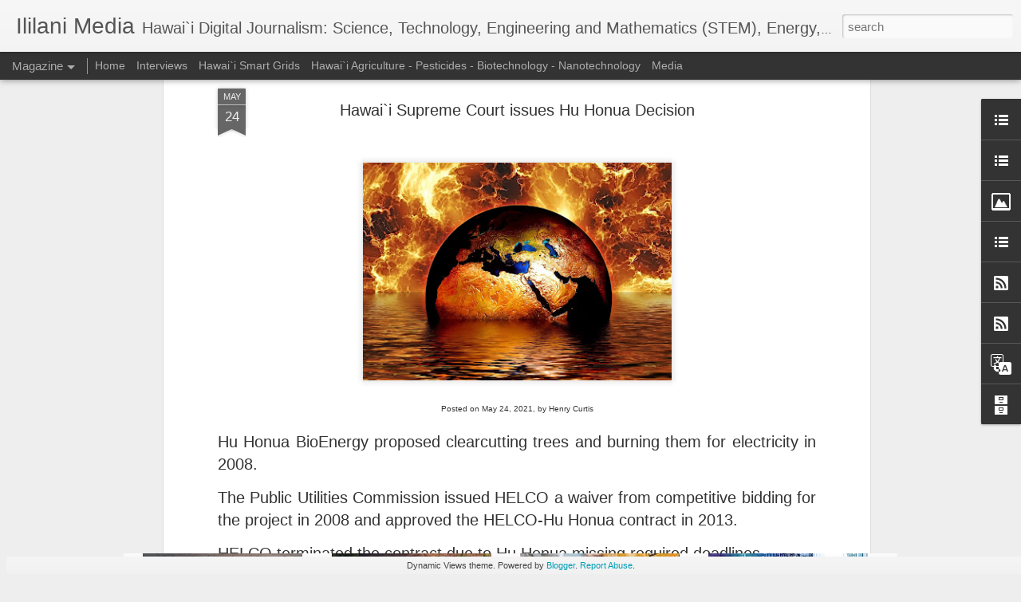

--- FILE ---
content_type: text/javascript; charset=UTF-8
request_url: http://www.ililani.media/?v=0&action=initial&widgetId=LinkList2&responseType=js&xssi_token=AOuZoY6yIi1CRe301OHOebwVnQwvjI5lpw%3A1768158724913
body_size: 606
content:
try {
_WidgetManager._HandleControllerResult('LinkList2', 'initial',{'title': 'Blogosphere', 'sorting': 'alpha', 'shownum': -1, 'links': [{'name': 'All Hawaii News', 'target': 'http://www.allhawaiinews.com/'}, {'name': 'Big Island Chronicle', 'target': 'http://www.bigislandchronicle.com/'}, {'name': 'Courthouse News Service', 'target': 'http://www.courthousenews.com/'}, {'name': 'Daily Kos ', 'target': 'http://www.dailykos.com/'}, {'name': 'Damon Tucker', 'target': 'http://damontucker.com/'}, {'name': 'Disappeared News', 'target': 'http://www.disappearednews.com/'}, {'name': 'Environment Hawaii', 'target': ' http://www.environment-hawaii.org/'}, {'name': 'Hahaha', 'target': 'http://hahaha.hamakuasprings.com/'}, {'name': 'Hawaii Independent ', 'target': 'http://hawaiiindependent.net/'}, {'name': 'Honolulu Civil Beat', 'target': 'http://www.civilbeat.com/'}, {'name': 'Meetings and Events: HPU', 'target': 'http://www.hpu.edu/calendar/'}, {'name': 'Meetings and Events: State Agencies', 'target': 'http://calendar.ehawaii.gov/calendar/html/event'}, {'name': 'Meetings and Events: State Legislature', 'target': 'http://www.capitol.hawaii.gov/upcominghearings.aspx'}, {'name': 'Meetings and Events: UH (System-wide)', 'target': 'http://www.hawaii.edu/calendar/'}, {'name': 'Meetings and Events: WSR Law School', 'target': 'https://www.law.hawaii.edu/calendar'}, {'name': 'Raising Islands ', 'target': 'http://raisingislands.blogspot.com/'}, {'name': 'ilind', 'target': 'http://www.ilind.net/'}]});
} catch (e) {
  if (typeof log != 'undefined') {
    log('HandleControllerResult failed: ' + e);
  }
}


--- FILE ---
content_type: text/javascript; charset=UTF-8
request_url: http://www.ililani.media/?v=0&action=initial&widgetId=Image1&responseType=js&xssi_token=AOuZoY6yIi1CRe301OHOebwVnQwvjI5lpw%3A1768158724913
body_size: 425
content:
try {
_WidgetManager._HandleControllerResult('Image1', 'initial',{'title': 'Henry Curtis', 'width': 276, 'height': 300, 'sourceUrl': 'https://blogger.googleusercontent.com/img/b/R29vZ2xl/AVvXsEgdG5ZvqNUgWYU-ZURs2QNuOj4U-Imlh2mH3jLloZMwYHvcWuLDy8pf3beRkfRvquMPRW-7tJD79Gl53wAy4Bcj5q0WQSwT6Z2AZvHgkBRrh6adSfYCy6edOEIIAxMYka5LzGJt25SPEic9/s300/Henry+Curtis.jpg', 'caption': '', 'link': '', 'shrinkToFit': true, 'sectionWidth': 300});
} catch (e) {
  if (typeof log != 'undefined') {
    log('HandleControllerResult failed: ' + e);
  }
}


--- FILE ---
content_type: text/javascript; charset=UTF-8
request_url: http://www.ililani.media/?v=0&action=initial&widgetId=LinkList3&responseType=js&xssi_token=AOuZoY6yIi1CRe301OHOebwVnQwvjI5lpw%3A1768158724913
body_size: 302
content:
try {
_WidgetManager._HandleControllerResult('LinkList3', 'initial',{'title': 'Donations', 'sorting': 'none', 'shownum': 1, 'links': [{'name': 'Pay Pal', 'target': 'https://www.paypal.com/cgi-bin/webscr?cmd\x3d_s-xclick\x26hosted_button_id\x3dW9DSG27VSJRZQ\x26source\x3durl'}]});
} catch (e) {
  if (typeof log != 'undefined') {
    log('HandleControllerResult failed: ' + e);
  }
}


--- FILE ---
content_type: text/javascript; charset=UTF-8
request_url: http://www.ililani.media/?v=0&action=initial&widgetId=Image1&responseType=js&xssi_token=AOuZoY6yIi1CRe301OHOebwVnQwvjI5lpw%3A1768158724913
body_size: 425
content:
try {
_WidgetManager._HandleControllerResult('Image1', 'initial',{'title': 'Henry Curtis', 'width': 276, 'height': 300, 'sourceUrl': 'https://blogger.googleusercontent.com/img/b/R29vZ2xl/AVvXsEgdG5ZvqNUgWYU-ZURs2QNuOj4U-Imlh2mH3jLloZMwYHvcWuLDy8pf3beRkfRvquMPRW-7tJD79Gl53wAy4Bcj5q0WQSwT6Z2AZvHgkBRrh6adSfYCy6edOEIIAxMYka5LzGJt25SPEic9/s300/Henry+Curtis.jpg', 'caption': '', 'link': '', 'shrinkToFit': true, 'sectionWidth': 300});
} catch (e) {
  if (typeof log != 'undefined') {
    log('HandleControllerResult failed: ' + e);
  }
}


--- FILE ---
content_type: text/javascript; charset=UTF-8
request_url: http://www.ililani.media/?v=0&action=initial&widgetId=LinkList2&responseType=js&xssi_token=AOuZoY6yIi1CRe301OHOebwVnQwvjI5lpw%3A1768158724913
body_size: 606
content:
try {
_WidgetManager._HandleControllerResult('LinkList2', 'initial',{'title': 'Blogosphere', 'sorting': 'alpha', 'shownum': -1, 'links': [{'name': 'All Hawaii News', 'target': 'http://www.allhawaiinews.com/'}, {'name': 'Big Island Chronicle', 'target': 'http://www.bigislandchronicle.com/'}, {'name': 'Courthouse News Service', 'target': 'http://www.courthousenews.com/'}, {'name': 'Daily Kos ', 'target': 'http://www.dailykos.com/'}, {'name': 'Damon Tucker', 'target': 'http://damontucker.com/'}, {'name': 'Disappeared News', 'target': 'http://www.disappearednews.com/'}, {'name': 'Environment Hawaii', 'target': ' http://www.environment-hawaii.org/'}, {'name': 'Hahaha', 'target': 'http://hahaha.hamakuasprings.com/'}, {'name': 'Hawaii Independent ', 'target': 'http://hawaiiindependent.net/'}, {'name': 'Honolulu Civil Beat', 'target': 'http://www.civilbeat.com/'}, {'name': 'Meetings and Events: HPU', 'target': 'http://www.hpu.edu/calendar/'}, {'name': 'Meetings and Events: State Agencies', 'target': 'http://calendar.ehawaii.gov/calendar/html/event'}, {'name': 'Meetings and Events: State Legislature', 'target': 'http://www.capitol.hawaii.gov/upcominghearings.aspx'}, {'name': 'Meetings and Events: UH (System-wide)', 'target': 'http://www.hawaii.edu/calendar/'}, {'name': 'Meetings and Events: WSR Law School', 'target': 'https://www.law.hawaii.edu/calendar'}, {'name': 'Raising Islands ', 'target': 'http://raisingislands.blogspot.com/'}, {'name': 'ilind', 'target': 'http://www.ilind.net/'}]});
} catch (e) {
  if (typeof log != 'undefined') {
    log('HandleControllerResult failed: ' + e);
  }
}


--- FILE ---
content_type: text/javascript; charset=UTF-8
request_url: http://www.ililani.media/?v=0&action=initial&widgetId=BlogArchive1&responseType=js&xssi_token=AOuZoY6yIi1CRe301OHOebwVnQwvjI5lpw%3A1768158724913
body_size: 2619
content:
try {
_WidgetManager._HandleControllerResult('BlogArchive1', 'initial',{'url': 'http://www.ililani.media/search?updated-min\x3d1969-12-31T14:00:00-10:00\x26updated-max\x3d292278994-08-17T07:12:55Z\x26max-results\x3d50', 'name': 'All Posts', 'expclass': 'expanded', 'toggleId': 'ALL-0', 'post-count': 3748, 'data': [{'url': 'http://www.ililani.media/2026/', 'name': '2026', 'expclass': 'expanded', 'toggleId': 'YEARLY-1767261600000', 'post-count': 2, 'data': [{'url': 'http://www.ililani.media/2026/01/', 'name': 'January', 'expclass': 'expanded', 'toggleId': 'MONTHLY-1767261600000', 'post-count': 2, 'posts': [{'title': 'PUC Opens Proceeding to Review HECO IGP-2 Plan', 'url': 'http://www.ililani.media/2026/01/puc-opens-proceeding-to-review-heco-igp.html'}, {'title': 'Could Hawaii Beome a Major Exporter of Energy Prod...', 'url': 'http://www.ililani.media/2026/01/could-hawaii-beome-major-exporter-of.html'}]}]}, {'url': 'http://www.ililani.media/2025/', 'name': '2025', 'expclass': 'collapsed', 'toggleId': 'YEARLY-1735725600000', 'post-count': 176, 'data': [{'url': 'http://www.ililani.media/2025/12/', 'name': 'December', 'expclass': 'collapsed', 'toggleId': 'MONTHLY-1764583200000', 'post-count': 12}, {'url': 'http://www.ililani.media/2025/11/', 'name': 'November', 'expclass': 'collapsed', 'toggleId': 'MONTHLY-1761991200000', 'post-count': 15}, {'url': 'http://www.ililani.media/2025/10/', 'name': 'October', 'expclass': 'collapsed', 'toggleId': 'MONTHLY-1759312800000', 'post-count': 10}, {'url': 'http://www.ililani.media/2025/09/', 'name': 'September', 'expclass': 'collapsed', 'toggleId': 'MONTHLY-1756720800000', 'post-count': 8}, {'url': 'http://www.ililani.media/2025/08/', 'name': 'August', 'expclass': 'collapsed', 'toggleId': 'MONTHLY-1754042400000', 'post-count': 16}, {'url': 'http://www.ililani.media/2025/07/', 'name': 'July', 'expclass': 'collapsed', 'toggleId': 'MONTHLY-1751364000000', 'post-count': 15}, {'url': 'http://www.ililani.media/2025/06/', 'name': 'June', 'expclass': 'collapsed', 'toggleId': 'MONTHLY-1748772000000', 'post-count': 16}, {'url': 'http://www.ililani.media/2025/05/', 'name': 'May', 'expclass': 'collapsed', 'toggleId': 'MONTHLY-1746093600000', 'post-count': 11}, {'url': 'http://www.ililani.media/2025/04/', 'name': 'April', 'expclass': 'collapsed', 'toggleId': 'MONTHLY-1743501600000', 'post-count': 16}, {'url': 'http://www.ililani.media/2025/03/', 'name': 'March', 'expclass': 'collapsed', 'toggleId': 'MONTHLY-1740823200000', 'post-count': 19}, {'url': 'http://www.ililani.media/2025/02/', 'name': 'February', 'expclass': 'collapsed', 'toggleId': 'MONTHLY-1738404000000', 'post-count': 19}, {'url': 'http://www.ililani.media/2025/01/', 'name': 'January', 'expclass': 'collapsed', 'toggleId': 'MONTHLY-1735725600000', 'post-count': 19}]}, {'url': 'http://www.ililani.media/2024/', 'name': '2024', 'expclass': 'collapsed', 'toggleId': 'YEARLY-1704103200000', 'post-count': 209, 'data': [{'url': 'http://www.ililani.media/2024/12/', 'name': 'December', 'expclass': 'collapsed', 'toggleId': 'MONTHLY-1733047200000', 'post-count': 13}, {'url': 'http://www.ililani.media/2024/11/', 'name': 'November', 'expclass': 'collapsed', 'toggleId': 'MONTHLY-1730455200000', 'post-count': 14}, {'url': 'http://www.ililani.media/2024/10/', 'name': 'October', 'expclass': 'collapsed', 'toggleId': 'MONTHLY-1727776800000', 'post-count': 19}, {'url': 'http://www.ililani.media/2024/09/', 'name': 'September', 'expclass': 'collapsed', 'toggleId': 'MONTHLY-1725184800000', 'post-count': 19}, {'url': 'http://www.ililani.media/2024/08/', 'name': 'August', 'expclass': 'collapsed', 'toggleId': 'MONTHLY-1722506400000', 'post-count': 21}, {'url': 'http://www.ililani.media/2024/07/', 'name': 'July', 'expclass': 'collapsed', 'toggleId': 'MONTHLY-1719828000000', 'post-count': 21}, {'url': 'http://www.ililani.media/2024/06/', 'name': 'June', 'expclass': 'collapsed', 'toggleId': 'MONTHLY-1717236000000', 'post-count': 10}, {'url': 'http://www.ililani.media/2024/05/', 'name': 'May', 'expclass': 'collapsed', 'toggleId': 'MONTHLY-1714557600000', 'post-count': 19}, {'url': 'http://www.ililani.media/2024/04/', 'name': 'April', 'expclass': 'collapsed', 'toggleId': 'MONTHLY-1711965600000', 'post-count': 18}, {'url': 'http://www.ililani.media/2024/03/', 'name': 'March', 'expclass': 'collapsed', 'toggleId': 'MONTHLY-1709287200000', 'post-count': 20}, {'url': 'http://www.ililani.media/2024/02/', 'name': 'February', 'expclass': 'collapsed', 'toggleId': 'MONTHLY-1706781600000', 'post-count': 15}, {'url': 'http://www.ililani.media/2024/01/', 'name': 'January', 'expclass': 'collapsed', 'toggleId': 'MONTHLY-1704103200000', 'post-count': 20}]}, {'url': 'http://www.ililani.media/2023/', 'name': '2023', 'expclass': 'collapsed', 'toggleId': 'YEARLY-1672567200000', 'post-count': 236, 'data': [{'url': 'http://www.ililani.media/2023/12/', 'name': 'December', 'expclass': 'collapsed', 'toggleId': 'MONTHLY-1701424800000', 'post-count': 20}, {'url': 'http://www.ililani.media/2023/11/', 'name': 'November', 'expclass': 'collapsed', 'toggleId': 'MONTHLY-1698832800000', 'post-count': 24}, {'url': 'http://www.ililani.media/2023/10/', 'name': 'October', 'expclass': 'collapsed', 'toggleId': 'MONTHLY-1696154400000', 'post-count': 22}, {'url': 'http://www.ililani.media/2023/09/', 'name': 'September', 'expclass': 'collapsed', 'toggleId': 'MONTHLY-1693562400000', 'post-count': 23}, {'url': 'http://www.ililani.media/2023/08/', 'name': 'August', 'expclass': 'collapsed', 'toggleId': 'MONTHLY-1690884000000', 'post-count': 17}, {'url': 'http://www.ililani.media/2023/07/', 'name': 'July', 'expclass': 'collapsed', 'toggleId': 'MONTHLY-1688205600000', 'post-count': 21}, {'url': 'http://www.ililani.media/2023/06/', 'name': 'June', 'expclass': 'collapsed', 'toggleId': 'MONTHLY-1685613600000', 'post-count': 19}, {'url': 'http://www.ililani.media/2023/05/', 'name': 'May', 'expclass': 'collapsed', 'toggleId': 'MONTHLY-1682935200000', 'post-count': 21}, {'url': 'http://www.ililani.media/2023/04/', 'name': 'April', 'expclass': 'collapsed', 'toggleId': 'MONTHLY-1680343200000', 'post-count': 21}, {'url': 'http://www.ililani.media/2023/03/', 'name': 'March', 'expclass': 'collapsed', 'toggleId': 'MONTHLY-1677664800000', 'post-count': 22}, {'url': 'http://www.ililani.media/2023/02/', 'name': 'February', 'expclass': 'collapsed', 'toggleId': 'MONTHLY-1675245600000', 'post-count': 17}, {'url': 'http://www.ililani.media/2023/01/', 'name': 'January', 'expclass': 'collapsed', 'toggleId': 'MONTHLY-1672567200000', 'post-count': 9}]}, {'url': 'http://www.ililani.media/2022/', 'name': '2022', 'expclass': 'collapsed', 'toggleId': 'YEARLY-1641031200000', 'post-count': 243, 'data': [{'url': 'http://www.ililani.media/2022/12/', 'name': 'December', 'expclass': 'collapsed', 'toggleId': 'MONTHLY-1669888800000', 'post-count': 15}, {'url': 'http://www.ililani.media/2022/11/', 'name': 'November', 'expclass': 'collapsed', 'toggleId': 'MONTHLY-1667296800000', 'post-count': 18}, {'url': 'http://www.ililani.media/2022/10/', 'name': 'October', 'expclass': 'collapsed', 'toggleId': 'MONTHLY-1664618400000', 'post-count': 14}, {'url': 'http://www.ililani.media/2022/09/', 'name': 'September', 'expclass': 'collapsed', 'toggleId': 'MONTHLY-1662026400000', 'post-count': 18}, {'url': 'http://www.ililani.media/2022/08/', 'name': 'August', 'expclass': 'collapsed', 'toggleId': 'MONTHLY-1659348000000', 'post-count': 21}, {'url': 'http://www.ililani.media/2022/07/', 'name': 'July', 'expclass': 'collapsed', 'toggleId': 'MONTHLY-1656669600000', 'post-count': 23}, {'url': 'http://www.ililani.media/2022/06/', 'name': 'June', 'expclass': 'collapsed', 'toggleId': 'MONTHLY-1654077600000', 'post-count': 27}, {'url': 'http://www.ililani.media/2022/05/', 'name': 'May', 'expclass': 'collapsed', 'toggleId': 'MONTHLY-1651399200000', 'post-count': 20}, {'url': 'http://www.ililani.media/2022/04/', 'name': 'April', 'expclass': 'collapsed', 'toggleId': 'MONTHLY-1648807200000', 'post-count': 20}, {'url': 'http://www.ililani.media/2022/03/', 'name': 'March', 'expclass': 'collapsed', 'toggleId': 'MONTHLY-1646128800000', 'post-count': 22}, {'url': 'http://www.ililani.media/2022/02/', 'name': 'February', 'expclass': 'collapsed', 'toggleId': 'MONTHLY-1643709600000', 'post-count': 20}, {'url': 'http://www.ililani.media/2022/01/', 'name': 'January', 'expclass': 'collapsed', 'toggleId': 'MONTHLY-1641031200000', 'post-count': 25}]}, {'url': 'http://www.ililani.media/2021/', 'name': '2021', 'expclass': 'collapsed', 'toggleId': 'YEARLY-1609495200000', 'post-count': 300, 'data': [{'url': 'http://www.ililani.media/2021/12/', 'name': 'December', 'expclass': 'collapsed', 'toggleId': 'MONTHLY-1638352800000', 'post-count': 21}, {'url': 'http://www.ililani.media/2021/11/', 'name': 'November', 'expclass': 'collapsed', 'toggleId': 'MONTHLY-1635760800000', 'post-count': 25}, {'url': 'http://www.ililani.media/2021/10/', 'name': 'October', 'expclass': 'collapsed', 'toggleId': 'MONTHLY-1633082400000', 'post-count': 22}, {'url': 'http://www.ililani.media/2021/09/', 'name': 'September', 'expclass': 'collapsed', 'toggleId': 'MONTHLY-1630490400000', 'post-count': 22}, {'url': 'http://www.ililani.media/2021/08/', 'name': 'August', 'expclass': 'collapsed', 'toggleId': 'MONTHLY-1627812000000', 'post-count': 26}, {'url': 'http://www.ililani.media/2021/07/', 'name': 'July', 'expclass': 'collapsed', 'toggleId': 'MONTHLY-1625133600000', 'post-count': 26}, {'url': 'http://www.ililani.media/2021/06/', 'name': 'June', 'expclass': 'collapsed', 'toggleId': 'MONTHLY-1622541600000', 'post-count': 22}, {'url': 'http://www.ililani.media/2021/05/', 'name': 'May', 'expclass': 'collapsed', 'toggleId': 'MONTHLY-1619863200000', 'post-count': 28}, {'url': 'http://www.ililani.media/2021/04/', 'name': 'April', 'expclass': 'collapsed', 'toggleId': 'MONTHLY-1617271200000', 'post-count': 28}, {'url': 'http://www.ililani.media/2021/03/', 'name': 'March', 'expclass': 'collapsed', 'toggleId': 'MONTHLY-1614592800000', 'post-count': 30}, {'url': 'http://www.ililani.media/2021/02/', 'name': 'February', 'expclass': 'collapsed', 'toggleId': 'MONTHLY-1612173600000', 'post-count': 25}, {'url': 'http://www.ililani.media/2021/01/', 'name': 'January', 'expclass': 'collapsed', 'toggleId': 'MONTHLY-1609495200000', 'post-count': 25}]}, {'url': 'http://www.ililani.media/2020/', 'name': '2020', 'expclass': 'collapsed', 'toggleId': 'YEARLY-1577872800000', 'post-count': 298, 'data': [{'url': 'http://www.ililani.media/2020/12/', 'name': 'December', 'expclass': 'collapsed', 'toggleId': 'MONTHLY-1606816800000', 'post-count': 26}, {'url': 'http://www.ililani.media/2020/11/', 'name': 'November', 'expclass': 'collapsed', 'toggleId': 'MONTHLY-1604224800000', 'post-count': 22}, {'url': 'http://www.ililani.media/2020/10/', 'name': 'October', 'expclass': 'collapsed', 'toggleId': 'MONTHLY-1601546400000', 'post-count': 24}, {'url': 'http://www.ililani.media/2020/09/', 'name': 'September', 'expclass': 'collapsed', 'toggleId': 'MONTHLY-1598954400000', 'post-count': 25}, {'url': 'http://www.ililani.media/2020/08/', 'name': 'August', 'expclass': 'collapsed', 'toggleId': 'MONTHLY-1596276000000', 'post-count': 21}, {'url': 'http://www.ililani.media/2020/07/', 'name': 'July', 'expclass': 'collapsed', 'toggleId': 'MONTHLY-1593597600000', 'post-count': 25}, {'url': 'http://www.ililani.media/2020/06/', 'name': 'June', 'expclass': 'collapsed', 'toggleId': 'MONTHLY-1591005600000', 'post-count': 24}, {'url': 'http://www.ililani.media/2020/05/', 'name': 'May', 'expclass': 'collapsed', 'toggleId': 'MONTHLY-1588327200000', 'post-count': 24}, {'url': 'http://www.ililani.media/2020/04/', 'name': 'April', 'expclass': 'collapsed', 'toggleId': 'MONTHLY-1585735200000', 'post-count': 30}, {'url': 'http://www.ililani.media/2020/03/', 'name': 'March', 'expclass': 'collapsed', 'toggleId': 'MONTHLY-1583056800000', 'post-count': 24}, {'url': 'http://www.ililani.media/2020/02/', 'name': 'February', 'expclass': 'collapsed', 'toggleId': 'MONTHLY-1580551200000', 'post-count': 24}, {'url': 'http://www.ililani.media/2020/01/', 'name': 'January', 'expclass': 'collapsed', 'toggleId': 'MONTHLY-1577872800000', 'post-count': 29}]}, {'url': 'http://www.ililani.media/2019/', 'name': '2019', 'expclass': 'collapsed', 'toggleId': 'YEARLY-1546336800000', 'post-count': 279, 'data': [{'url': 'http://www.ililani.media/2019/12/', 'name': 'December', 'expclass': 'collapsed', 'toggleId': 'MONTHLY-1575194400000', 'post-count': 24}, {'url': 'http://www.ililani.media/2019/11/', 'name': 'November', 'expclass': 'collapsed', 'toggleId': 'MONTHLY-1572602400000', 'post-count': 19}, {'url': 'http://www.ililani.media/2019/10/', 'name': 'October', 'expclass': 'collapsed', 'toggleId': 'MONTHLY-1569924000000', 'post-count': 22}, {'url': 'http://www.ililani.media/2019/09/', 'name': 'September', 'expclass': 'collapsed', 'toggleId': 'MONTHLY-1567332000000', 'post-count': 21}, {'url': 'http://www.ililani.media/2019/08/', 'name': 'August', 'expclass': 'collapsed', 'toggleId': 'MONTHLY-1564653600000', 'post-count': 19}, {'url': 'http://www.ililani.media/2019/07/', 'name': 'July', 'expclass': 'collapsed', 'toggleId': 'MONTHLY-1561975200000', 'post-count': 18}, {'url': 'http://www.ililani.media/2019/06/', 'name': 'June', 'expclass': 'collapsed', 'toggleId': 'MONTHLY-1559383200000', 'post-count': 20}, {'url': 'http://www.ililani.media/2019/05/', 'name': 'May', 'expclass': 'collapsed', 'toggleId': 'MONTHLY-1556704800000', 'post-count': 22}, {'url': 'http://www.ililani.media/2019/04/', 'name': 'April', 'expclass': 'collapsed', 'toggleId': 'MONTHLY-1554112800000', 'post-count': 29}, {'url': 'http://www.ililani.media/2019/03/', 'name': 'March', 'expclass': 'collapsed', 'toggleId': 'MONTHLY-1551434400000', 'post-count': 27}, {'url': 'http://www.ililani.media/2019/02/', 'name': 'February', 'expclass': 'collapsed', 'toggleId': 'MONTHLY-1549015200000', 'post-count': 31}, {'url': 'http://www.ililani.media/2019/01/', 'name': 'January', 'expclass': 'collapsed', 'toggleId': 'MONTHLY-1546336800000', 'post-count': 27}]}, {'url': 'http://www.ililani.media/2018/', 'name': '2018', 'expclass': 'collapsed', 'toggleId': 'YEARLY-1514800800000', 'post-count': 285, 'data': [{'url': 'http://www.ililani.media/2018/12/', 'name': 'December', 'expclass': 'collapsed', 'toggleId': 'MONTHLY-1543658400000', 'post-count': 21}, {'url': 'http://www.ililani.media/2018/11/', 'name': 'November', 'expclass': 'collapsed', 'toggleId': 'MONTHLY-1541066400000', 'post-count': 24}, {'url': 'http://www.ililani.media/2018/10/', 'name': 'October', 'expclass': 'collapsed', 'toggleId': 'MONTHLY-1538388000000', 'post-count': 28}, {'url': 'http://www.ililani.media/2018/09/', 'name': 'September', 'expclass': 'collapsed', 'toggleId': 'MONTHLY-1535796000000', 'post-count': 22}, {'url': 'http://www.ililani.media/2018/08/', 'name': 'August', 'expclass': 'collapsed', 'toggleId': 'MONTHLY-1533117600000', 'post-count': 18}, {'url': 'http://www.ililani.media/2018/07/', 'name': 'July', 'expclass': 'collapsed', 'toggleId': 'MONTHLY-1530439200000', 'post-count': 22}, {'url': 'http://www.ililani.media/2018/06/', 'name': 'June', 'expclass': 'collapsed', 'toggleId': 'MONTHLY-1527847200000', 'post-count': 24}, {'url': 'http://www.ililani.media/2018/05/', 'name': 'May', 'expclass': 'collapsed', 'toggleId': 'MONTHLY-1525168800000', 'post-count': 22}, {'url': 'http://www.ililani.media/2018/04/', 'name': 'April', 'expclass': 'collapsed', 'toggleId': 'MONTHLY-1522576800000', 'post-count': 28}, {'url': 'http://www.ililani.media/2018/03/', 'name': 'March', 'expclass': 'collapsed', 'toggleId': 'MONTHLY-1519898400000', 'post-count': 24}, {'url': 'http://www.ililani.media/2018/02/', 'name': 'February', 'expclass': 'collapsed', 'toggleId': 'MONTHLY-1517479200000', 'post-count': 29}, {'url': 'http://www.ililani.media/2018/01/', 'name': 'January', 'expclass': 'collapsed', 'toggleId': 'MONTHLY-1514800800000', 'post-count': 23}]}, {'url': 'http://www.ililani.media/2017/', 'name': '2017', 'expclass': 'collapsed', 'toggleId': 'YEARLY-1483264800000', 'post-count': 310, 'data': [{'url': 'http://www.ililani.media/2017/12/', 'name': 'December', 'expclass': 'collapsed', 'toggleId': 'MONTHLY-1512122400000', 'post-count': 23}, {'url': 'http://www.ililani.media/2017/11/', 'name': 'November', 'expclass': 'collapsed', 'toggleId': 'MONTHLY-1509530400000', 'post-count': 23}, {'url': 'http://www.ililani.media/2017/10/', 'name': 'October', 'expclass': 'collapsed', 'toggleId': 'MONTHLY-1506852000000', 'post-count': 17}, {'url': 'http://www.ililani.media/2017/09/', 'name': 'September', 'expclass': 'collapsed', 'toggleId': 'MONTHLY-1504260000000', 'post-count': 26}, {'url': 'http://www.ililani.media/2017/08/', 'name': 'August', 'expclass': 'collapsed', 'toggleId': 'MONTHLY-1501581600000', 'post-count': 30}, {'url': 'http://www.ililani.media/2017/07/', 'name': 'July', 'expclass': 'collapsed', 'toggleId': 'MONTHLY-1498903200000', 'post-count': 27}, {'url': 'http://www.ililani.media/2017/06/', 'name': 'June', 'expclass': 'collapsed', 'toggleId': 'MONTHLY-1496311200000', 'post-count': 28}, {'url': 'http://www.ililani.media/2017/05/', 'name': 'May', 'expclass': 'collapsed', 'toggleId': 'MONTHLY-1493632800000', 'post-count': 30}, {'url': 'http://www.ililani.media/2017/04/', 'name': 'April', 'expclass': 'collapsed', 'toggleId': 'MONTHLY-1491040800000', 'post-count': 25}, {'url': 'http://www.ililani.media/2017/03/', 'name': 'March', 'expclass': 'collapsed', 'toggleId': 'MONTHLY-1488362400000', 'post-count': 31}, {'url': 'http://www.ililani.media/2017/02/', 'name': 'February', 'expclass': 'collapsed', 'toggleId': 'MONTHLY-1485943200000', 'post-count': 24}, {'url': 'http://www.ililani.media/2017/01/', 'name': 'January', 'expclass': 'collapsed', 'toggleId': 'MONTHLY-1483264800000', 'post-count': 26}]}, {'url': 'http://www.ililani.media/2016/', 'name': '2016', 'expclass': 'collapsed', 'toggleId': 'YEARLY-1451642400000', 'post-count': 390, 'data': [{'url': 'http://www.ililani.media/2016/12/', 'name': 'December', 'expclass': 'collapsed', 'toggleId': 'MONTHLY-1480586400000', 'post-count': 29}, {'url': 'http://www.ililani.media/2016/11/', 'name': 'November', 'expclass': 'collapsed', 'toggleId': 'MONTHLY-1477994400000', 'post-count': 31}, {'url': 'http://www.ililani.media/2016/10/', 'name': 'October', 'expclass': 'collapsed', 'toggleId': 'MONTHLY-1475316000000', 'post-count': 37}, {'url': 'http://www.ililani.media/2016/09/', 'name': 'September', 'expclass': 'collapsed', 'toggleId': 'MONTHLY-1472724000000', 'post-count': 35}, {'url': 'http://www.ililani.media/2016/08/', 'name': 'August', 'expclass': 'collapsed', 'toggleId': 'MONTHLY-1470045600000', 'post-count': 33}, {'url': 'http://www.ililani.media/2016/07/', 'name': 'July', 'expclass': 'collapsed', 'toggleId': 'MONTHLY-1467367200000', 'post-count': 33}, {'url': 'http://www.ililani.media/2016/06/', 'name': 'June', 'expclass': 'collapsed', 'toggleId': 'MONTHLY-1464775200000', 'post-count': 30}, {'url': 'http://www.ililani.media/2016/05/', 'name': 'May', 'expclass': 'collapsed', 'toggleId': 'MONTHLY-1462096800000', 'post-count': 35}, {'url': 'http://www.ililani.media/2016/04/', 'name': 'April', 'expclass': 'collapsed', 'toggleId': 'MONTHLY-1459504800000', 'post-count': 34}, {'url': 'http://www.ililani.media/2016/03/', 'name': 'March', 'expclass': 'collapsed', 'toggleId': 'MONTHLY-1456826400000', 'post-count': 26}, {'url': 'http://www.ililani.media/2016/02/', 'name': 'February', 'expclass': 'collapsed', 'toggleId': 'MONTHLY-1454320800000', 'post-count': 30}, {'url': 'http://www.ililani.media/2016/01/', 'name': 'January', 'expclass': 'collapsed', 'toggleId': 'MONTHLY-1451642400000', 'post-count': 37}]}, {'url': 'http://www.ililani.media/2015/', 'name': '2015', 'expclass': 'collapsed', 'toggleId': 'YEARLY-1420106400000', 'post-count': 413, 'data': [{'url': 'http://www.ililani.media/2015/12/', 'name': 'December', 'expclass': 'collapsed', 'toggleId': 'MONTHLY-1448964000000', 'post-count': 27}, {'url': 'http://www.ililani.media/2015/11/', 'name': 'November', 'expclass': 'collapsed', 'toggleId': 'MONTHLY-1446372000000', 'post-count': 34}, {'url': 'http://www.ililani.media/2015/10/', 'name': 'October', 'expclass': 'collapsed', 'toggleId': 'MONTHLY-1443693600000', 'post-count': 42}, {'url': 'http://www.ililani.media/2015/09/', 'name': 'September', 'expclass': 'collapsed', 'toggleId': 'MONTHLY-1441101600000', 'post-count': 35}, {'url': 'http://www.ililani.media/2015/08/', 'name': 'August', 'expclass': 'collapsed', 'toggleId': 'MONTHLY-1438423200000', 'post-count': 38}, {'url': 'http://www.ililani.media/2015/07/', 'name': 'July', 'expclass': 'collapsed', 'toggleId': 'MONTHLY-1435744800000', 'post-count': 32}, {'url': 'http://www.ililani.media/2015/06/', 'name': 'June', 'expclass': 'collapsed', 'toggleId': 'MONTHLY-1433152800000', 'post-count': 30}, {'url': 'http://www.ililani.media/2015/05/', 'name': 'May', 'expclass': 'collapsed', 'toggleId': 'MONTHLY-1430474400000', 'post-count': 34}, {'url': 'http://www.ililani.media/2015/04/', 'name': 'April', 'expclass': 'collapsed', 'toggleId': 'MONTHLY-1427882400000', 'post-count': 31}, {'url': 'http://www.ililani.media/2015/03/', 'name': 'March', 'expclass': 'collapsed', 'toggleId': 'MONTHLY-1425204000000', 'post-count': 38}, {'url': 'http://www.ililani.media/2015/02/', 'name': 'February', 'expclass': 'collapsed', 'toggleId': 'MONTHLY-1422784800000', 'post-count': 33}, {'url': 'http://www.ililani.media/2015/01/', 'name': 'January', 'expclass': 'collapsed', 'toggleId': 'MONTHLY-1420106400000', 'post-count': 39}]}, {'url': 'http://www.ililani.media/2014/', 'name': '2014', 'expclass': 'collapsed', 'toggleId': 'YEARLY-1388570400000', 'post-count': 409, 'data': [{'url': 'http://www.ililani.media/2014/12/', 'name': 'December', 'expclass': 'collapsed', 'toggleId': 'MONTHLY-1417428000000', 'post-count': 32}, {'url': 'http://www.ililani.media/2014/11/', 'name': 'November', 'expclass': 'collapsed', 'toggleId': 'MONTHLY-1414836000000', 'post-count': 32}, {'url': 'http://www.ililani.media/2014/10/', 'name': 'October', 'expclass': 'collapsed', 'toggleId': 'MONTHLY-1412157600000', 'post-count': 39}, {'url': 'http://www.ililani.media/2014/09/', 'name': 'September', 'expclass': 'collapsed', 'toggleId': 'MONTHLY-1409565600000', 'post-count': 32}, {'url': 'http://www.ililani.media/2014/08/', 'name': 'August', 'expclass': 'collapsed', 'toggleId': 'MONTHLY-1406887200000', 'post-count': 31}, {'url': 'http://www.ililani.media/2014/07/', 'name': 'July', 'expclass': 'collapsed', 'toggleId': 'MONTHLY-1404208800000', 'post-count': 30}, {'url': 'http://www.ililani.media/2014/06/', 'name': 'June', 'expclass': 'collapsed', 'toggleId': 'MONTHLY-1401616800000', 'post-count': 31}, {'url': 'http://www.ililani.media/2014/05/', 'name': 'May', 'expclass': 'collapsed', 'toggleId': 'MONTHLY-1398938400000', 'post-count': 37}, {'url': 'http://www.ililani.media/2014/04/', 'name': 'April', 'expclass': 'collapsed', 'toggleId': 'MONTHLY-1396346400000', 'post-count': 38}, {'url': 'http://www.ililani.media/2014/03/', 'name': 'March', 'expclass': 'collapsed', 'toggleId': 'MONTHLY-1393668000000', 'post-count': 34}, {'url': 'http://www.ililani.media/2014/02/', 'name': 'February', 'expclass': 'collapsed', 'toggleId': 'MONTHLY-1391248800000', 'post-count': 35}, {'url': 'http://www.ililani.media/2014/01/', 'name': 'January', 'expclass': 'collapsed', 'toggleId': 'MONTHLY-1388570400000', 'post-count': 38}]}, {'url': 'http://www.ililani.media/2013/', 'name': '2013', 'expclass': 'collapsed', 'toggleId': 'YEARLY-1357034400000', 'post-count': 110, 'data': [{'url': 'http://www.ililani.media/2013/12/', 'name': 'December', 'expclass': 'collapsed', 'toggleId': 'MONTHLY-1385892000000', 'post-count': 38}, {'url': 'http://www.ililani.media/2013/11/', 'name': 'November', 'expclass': 'collapsed', 'toggleId': 'MONTHLY-1383300000000', 'post-count': 31}, {'url': 'http://www.ililani.media/2013/10/', 'name': 'October', 'expclass': 'collapsed', 'toggleId': 'MONTHLY-1380621600000', 'post-count': 19}, {'url': 'http://www.ililani.media/2013/09/', 'name': 'September', 'expclass': 'collapsed', 'toggleId': 'MONTHLY-1378029600000', 'post-count': 7}, {'url': 'http://www.ililani.media/2013/07/', 'name': 'July', 'expclass': 'collapsed', 'toggleId': 'MONTHLY-1372672800000', 'post-count': 14}, {'url': 'http://www.ililani.media/2013/03/', 'name': 'March', 'expclass': 'collapsed', 'toggleId': 'MONTHLY-1362132000000', 'post-count': 1}]}, {'url': 'http://www.ililani.media/2011/', 'name': '2011', 'expclass': 'collapsed', 'toggleId': 'YEARLY-1293876000000', 'post-count': 88, 'data': [{'url': 'http://www.ililani.media/2011/12/', 'name': 'December', 'expclass': 'collapsed', 'toggleId': 'MONTHLY-1322733600000', 'post-count': 24}, {'url': 'http://www.ililani.media/2011/09/', 'name': 'September', 'expclass': 'collapsed', 'toggleId': 'MONTHLY-1314871200000', 'post-count': 7}, {'url': 'http://www.ililani.media/2011/08/', 'name': 'August', 'expclass': 'collapsed', 'toggleId': 'MONTHLY-1312192800000', 'post-count': 7}, {'url': 'http://www.ililani.media/2011/07/', 'name': 'July', 'expclass': 'collapsed', 'toggleId': 'MONTHLY-1309514400000', 'post-count': 6}, {'url': 'http://www.ililani.media/2011/06/', 'name': 'June', 'expclass': 'collapsed', 'toggleId': 'MONTHLY-1306922400000', 'post-count': 1}, {'url': 'http://www.ililani.media/2011/05/', 'name': 'May', 'expclass': 'collapsed', 'toggleId': 'MONTHLY-1304244000000', 'post-count': 4}, {'url': 'http://www.ililani.media/2011/03/', 'name': 'March', 'expclass': 'collapsed', 'toggleId': 'MONTHLY-1298973600000', 'post-count': 1}, {'url': 'http://www.ililani.media/2011/02/', 'name': 'February', 'expclass': 'collapsed', 'toggleId': 'MONTHLY-1296554400000', 'post-count': 38}]}], 'toggleopen': 'MONTHLY-1767261600000', 'style': 'HIERARCHY', 'title': 'Blog Archive'});
} catch (e) {
  if (typeof log != 'undefined') {
    log('HandleControllerResult failed: ' + e);
  }
}


--- FILE ---
content_type: text/javascript; charset=UTF-8
request_url: http://www.ililani.media/?v=0&action=initial&widgetId=LinkList4&responseType=js&xssi_token=AOuZoY6yIi1CRe301OHOebwVnQwvjI5lpw%3A1768158724913
body_size: 295
content:
try {
_WidgetManager._HandleControllerResult('LinkList4', 'initial',{'title': '', 'sorting': 'none', 'shownum': -1, 'links': [{'name': 'Pal Pal', 'target': 'https://www.paypal.com/cgi-bin/webscr?cmd\x3d_s-xclick\x26hosted_button_id\x3dW9DSG27VSJRZQ\x26source\x3durl'}]});
} catch (e) {
  if (typeof log != 'undefined') {
    log('HandleControllerResult failed: ' + e);
  }
}


--- FILE ---
content_type: text/javascript; charset=UTF-8
request_url: http://www.ililani.media/?v=0&action=initial&widgetId=LinkList4&responseType=js&xssi_token=AOuZoY6yIi1CRe301OHOebwVnQwvjI5lpw%3A1768158724913
body_size: 295
content:
try {
_WidgetManager._HandleControllerResult('LinkList4', 'initial',{'title': '', 'sorting': 'none', 'shownum': -1, 'links': [{'name': 'Pal Pal', 'target': 'https://www.paypal.com/cgi-bin/webscr?cmd\x3d_s-xclick\x26hosted_button_id\x3dW9DSG27VSJRZQ\x26source\x3durl'}]});
} catch (e) {
  if (typeof log != 'undefined') {
    log('HandleControllerResult failed: ' + e);
  }
}


--- FILE ---
content_type: text/javascript; charset=UTF-8
request_url: http://www.ililani.media/?v=0&action=initial&widgetId=BlogArchive1&responseType=js&xssi_token=AOuZoY6yIi1CRe301OHOebwVnQwvjI5lpw%3A1768158724913
body_size: 2619
content:
try {
_WidgetManager._HandleControllerResult('BlogArchive1', 'initial',{'url': 'http://www.ililani.media/search?updated-min\x3d1969-12-31T14:00:00-10:00\x26updated-max\x3d292278994-08-17T07:12:55Z\x26max-results\x3d50', 'name': 'All Posts', 'expclass': 'expanded', 'toggleId': 'ALL-0', 'post-count': 3748, 'data': [{'url': 'http://www.ililani.media/2026/', 'name': '2026', 'expclass': 'expanded', 'toggleId': 'YEARLY-1767261600000', 'post-count': 2, 'data': [{'url': 'http://www.ililani.media/2026/01/', 'name': 'January', 'expclass': 'expanded', 'toggleId': 'MONTHLY-1767261600000', 'post-count': 2, 'posts': [{'title': 'PUC Opens Proceeding to Review HECO IGP-2 Plan', 'url': 'http://www.ililani.media/2026/01/puc-opens-proceeding-to-review-heco-igp.html'}, {'title': 'Could Hawaii Beome a Major Exporter of Energy Prod...', 'url': 'http://www.ililani.media/2026/01/could-hawaii-beome-major-exporter-of.html'}]}]}, {'url': 'http://www.ililani.media/2025/', 'name': '2025', 'expclass': 'collapsed', 'toggleId': 'YEARLY-1735725600000', 'post-count': 176, 'data': [{'url': 'http://www.ililani.media/2025/12/', 'name': 'December', 'expclass': 'collapsed', 'toggleId': 'MONTHLY-1764583200000', 'post-count': 12}, {'url': 'http://www.ililani.media/2025/11/', 'name': 'November', 'expclass': 'collapsed', 'toggleId': 'MONTHLY-1761991200000', 'post-count': 15}, {'url': 'http://www.ililani.media/2025/10/', 'name': 'October', 'expclass': 'collapsed', 'toggleId': 'MONTHLY-1759312800000', 'post-count': 10}, {'url': 'http://www.ililani.media/2025/09/', 'name': 'September', 'expclass': 'collapsed', 'toggleId': 'MONTHLY-1756720800000', 'post-count': 8}, {'url': 'http://www.ililani.media/2025/08/', 'name': 'August', 'expclass': 'collapsed', 'toggleId': 'MONTHLY-1754042400000', 'post-count': 16}, {'url': 'http://www.ililani.media/2025/07/', 'name': 'July', 'expclass': 'collapsed', 'toggleId': 'MONTHLY-1751364000000', 'post-count': 15}, {'url': 'http://www.ililani.media/2025/06/', 'name': 'June', 'expclass': 'collapsed', 'toggleId': 'MONTHLY-1748772000000', 'post-count': 16}, {'url': 'http://www.ililani.media/2025/05/', 'name': 'May', 'expclass': 'collapsed', 'toggleId': 'MONTHLY-1746093600000', 'post-count': 11}, {'url': 'http://www.ililani.media/2025/04/', 'name': 'April', 'expclass': 'collapsed', 'toggleId': 'MONTHLY-1743501600000', 'post-count': 16}, {'url': 'http://www.ililani.media/2025/03/', 'name': 'March', 'expclass': 'collapsed', 'toggleId': 'MONTHLY-1740823200000', 'post-count': 19}, {'url': 'http://www.ililani.media/2025/02/', 'name': 'February', 'expclass': 'collapsed', 'toggleId': 'MONTHLY-1738404000000', 'post-count': 19}, {'url': 'http://www.ililani.media/2025/01/', 'name': 'January', 'expclass': 'collapsed', 'toggleId': 'MONTHLY-1735725600000', 'post-count': 19}]}, {'url': 'http://www.ililani.media/2024/', 'name': '2024', 'expclass': 'collapsed', 'toggleId': 'YEARLY-1704103200000', 'post-count': 209, 'data': [{'url': 'http://www.ililani.media/2024/12/', 'name': 'December', 'expclass': 'collapsed', 'toggleId': 'MONTHLY-1733047200000', 'post-count': 13}, {'url': 'http://www.ililani.media/2024/11/', 'name': 'November', 'expclass': 'collapsed', 'toggleId': 'MONTHLY-1730455200000', 'post-count': 14}, {'url': 'http://www.ililani.media/2024/10/', 'name': 'October', 'expclass': 'collapsed', 'toggleId': 'MONTHLY-1727776800000', 'post-count': 19}, {'url': 'http://www.ililani.media/2024/09/', 'name': 'September', 'expclass': 'collapsed', 'toggleId': 'MONTHLY-1725184800000', 'post-count': 19}, {'url': 'http://www.ililani.media/2024/08/', 'name': 'August', 'expclass': 'collapsed', 'toggleId': 'MONTHLY-1722506400000', 'post-count': 21}, {'url': 'http://www.ililani.media/2024/07/', 'name': 'July', 'expclass': 'collapsed', 'toggleId': 'MONTHLY-1719828000000', 'post-count': 21}, {'url': 'http://www.ililani.media/2024/06/', 'name': 'June', 'expclass': 'collapsed', 'toggleId': 'MONTHLY-1717236000000', 'post-count': 10}, {'url': 'http://www.ililani.media/2024/05/', 'name': 'May', 'expclass': 'collapsed', 'toggleId': 'MONTHLY-1714557600000', 'post-count': 19}, {'url': 'http://www.ililani.media/2024/04/', 'name': 'April', 'expclass': 'collapsed', 'toggleId': 'MONTHLY-1711965600000', 'post-count': 18}, {'url': 'http://www.ililani.media/2024/03/', 'name': 'March', 'expclass': 'collapsed', 'toggleId': 'MONTHLY-1709287200000', 'post-count': 20}, {'url': 'http://www.ililani.media/2024/02/', 'name': 'February', 'expclass': 'collapsed', 'toggleId': 'MONTHLY-1706781600000', 'post-count': 15}, {'url': 'http://www.ililani.media/2024/01/', 'name': 'January', 'expclass': 'collapsed', 'toggleId': 'MONTHLY-1704103200000', 'post-count': 20}]}, {'url': 'http://www.ililani.media/2023/', 'name': '2023', 'expclass': 'collapsed', 'toggleId': 'YEARLY-1672567200000', 'post-count': 236, 'data': [{'url': 'http://www.ililani.media/2023/12/', 'name': 'December', 'expclass': 'collapsed', 'toggleId': 'MONTHLY-1701424800000', 'post-count': 20}, {'url': 'http://www.ililani.media/2023/11/', 'name': 'November', 'expclass': 'collapsed', 'toggleId': 'MONTHLY-1698832800000', 'post-count': 24}, {'url': 'http://www.ililani.media/2023/10/', 'name': 'October', 'expclass': 'collapsed', 'toggleId': 'MONTHLY-1696154400000', 'post-count': 22}, {'url': 'http://www.ililani.media/2023/09/', 'name': 'September', 'expclass': 'collapsed', 'toggleId': 'MONTHLY-1693562400000', 'post-count': 23}, {'url': 'http://www.ililani.media/2023/08/', 'name': 'August', 'expclass': 'collapsed', 'toggleId': 'MONTHLY-1690884000000', 'post-count': 17}, {'url': 'http://www.ililani.media/2023/07/', 'name': 'July', 'expclass': 'collapsed', 'toggleId': 'MONTHLY-1688205600000', 'post-count': 21}, {'url': 'http://www.ililani.media/2023/06/', 'name': 'June', 'expclass': 'collapsed', 'toggleId': 'MONTHLY-1685613600000', 'post-count': 19}, {'url': 'http://www.ililani.media/2023/05/', 'name': 'May', 'expclass': 'collapsed', 'toggleId': 'MONTHLY-1682935200000', 'post-count': 21}, {'url': 'http://www.ililani.media/2023/04/', 'name': 'April', 'expclass': 'collapsed', 'toggleId': 'MONTHLY-1680343200000', 'post-count': 21}, {'url': 'http://www.ililani.media/2023/03/', 'name': 'March', 'expclass': 'collapsed', 'toggleId': 'MONTHLY-1677664800000', 'post-count': 22}, {'url': 'http://www.ililani.media/2023/02/', 'name': 'February', 'expclass': 'collapsed', 'toggleId': 'MONTHLY-1675245600000', 'post-count': 17}, {'url': 'http://www.ililani.media/2023/01/', 'name': 'January', 'expclass': 'collapsed', 'toggleId': 'MONTHLY-1672567200000', 'post-count': 9}]}, {'url': 'http://www.ililani.media/2022/', 'name': '2022', 'expclass': 'collapsed', 'toggleId': 'YEARLY-1641031200000', 'post-count': 243, 'data': [{'url': 'http://www.ililani.media/2022/12/', 'name': 'December', 'expclass': 'collapsed', 'toggleId': 'MONTHLY-1669888800000', 'post-count': 15}, {'url': 'http://www.ililani.media/2022/11/', 'name': 'November', 'expclass': 'collapsed', 'toggleId': 'MONTHLY-1667296800000', 'post-count': 18}, {'url': 'http://www.ililani.media/2022/10/', 'name': 'October', 'expclass': 'collapsed', 'toggleId': 'MONTHLY-1664618400000', 'post-count': 14}, {'url': 'http://www.ililani.media/2022/09/', 'name': 'September', 'expclass': 'collapsed', 'toggleId': 'MONTHLY-1662026400000', 'post-count': 18}, {'url': 'http://www.ililani.media/2022/08/', 'name': 'August', 'expclass': 'collapsed', 'toggleId': 'MONTHLY-1659348000000', 'post-count': 21}, {'url': 'http://www.ililani.media/2022/07/', 'name': 'July', 'expclass': 'collapsed', 'toggleId': 'MONTHLY-1656669600000', 'post-count': 23}, {'url': 'http://www.ililani.media/2022/06/', 'name': 'June', 'expclass': 'collapsed', 'toggleId': 'MONTHLY-1654077600000', 'post-count': 27}, {'url': 'http://www.ililani.media/2022/05/', 'name': 'May', 'expclass': 'collapsed', 'toggleId': 'MONTHLY-1651399200000', 'post-count': 20}, {'url': 'http://www.ililani.media/2022/04/', 'name': 'April', 'expclass': 'collapsed', 'toggleId': 'MONTHLY-1648807200000', 'post-count': 20}, {'url': 'http://www.ililani.media/2022/03/', 'name': 'March', 'expclass': 'collapsed', 'toggleId': 'MONTHLY-1646128800000', 'post-count': 22}, {'url': 'http://www.ililani.media/2022/02/', 'name': 'February', 'expclass': 'collapsed', 'toggleId': 'MONTHLY-1643709600000', 'post-count': 20}, {'url': 'http://www.ililani.media/2022/01/', 'name': 'January', 'expclass': 'collapsed', 'toggleId': 'MONTHLY-1641031200000', 'post-count': 25}]}, {'url': 'http://www.ililani.media/2021/', 'name': '2021', 'expclass': 'collapsed', 'toggleId': 'YEARLY-1609495200000', 'post-count': 300, 'data': [{'url': 'http://www.ililani.media/2021/12/', 'name': 'December', 'expclass': 'collapsed', 'toggleId': 'MONTHLY-1638352800000', 'post-count': 21}, {'url': 'http://www.ililani.media/2021/11/', 'name': 'November', 'expclass': 'collapsed', 'toggleId': 'MONTHLY-1635760800000', 'post-count': 25}, {'url': 'http://www.ililani.media/2021/10/', 'name': 'October', 'expclass': 'collapsed', 'toggleId': 'MONTHLY-1633082400000', 'post-count': 22}, {'url': 'http://www.ililani.media/2021/09/', 'name': 'September', 'expclass': 'collapsed', 'toggleId': 'MONTHLY-1630490400000', 'post-count': 22}, {'url': 'http://www.ililani.media/2021/08/', 'name': 'August', 'expclass': 'collapsed', 'toggleId': 'MONTHLY-1627812000000', 'post-count': 26}, {'url': 'http://www.ililani.media/2021/07/', 'name': 'July', 'expclass': 'collapsed', 'toggleId': 'MONTHLY-1625133600000', 'post-count': 26}, {'url': 'http://www.ililani.media/2021/06/', 'name': 'June', 'expclass': 'collapsed', 'toggleId': 'MONTHLY-1622541600000', 'post-count': 22}, {'url': 'http://www.ililani.media/2021/05/', 'name': 'May', 'expclass': 'collapsed', 'toggleId': 'MONTHLY-1619863200000', 'post-count': 28}, {'url': 'http://www.ililani.media/2021/04/', 'name': 'April', 'expclass': 'collapsed', 'toggleId': 'MONTHLY-1617271200000', 'post-count': 28}, {'url': 'http://www.ililani.media/2021/03/', 'name': 'March', 'expclass': 'collapsed', 'toggleId': 'MONTHLY-1614592800000', 'post-count': 30}, {'url': 'http://www.ililani.media/2021/02/', 'name': 'February', 'expclass': 'collapsed', 'toggleId': 'MONTHLY-1612173600000', 'post-count': 25}, {'url': 'http://www.ililani.media/2021/01/', 'name': 'January', 'expclass': 'collapsed', 'toggleId': 'MONTHLY-1609495200000', 'post-count': 25}]}, {'url': 'http://www.ililani.media/2020/', 'name': '2020', 'expclass': 'collapsed', 'toggleId': 'YEARLY-1577872800000', 'post-count': 298, 'data': [{'url': 'http://www.ililani.media/2020/12/', 'name': 'December', 'expclass': 'collapsed', 'toggleId': 'MONTHLY-1606816800000', 'post-count': 26}, {'url': 'http://www.ililani.media/2020/11/', 'name': 'November', 'expclass': 'collapsed', 'toggleId': 'MONTHLY-1604224800000', 'post-count': 22}, {'url': 'http://www.ililani.media/2020/10/', 'name': 'October', 'expclass': 'collapsed', 'toggleId': 'MONTHLY-1601546400000', 'post-count': 24}, {'url': 'http://www.ililani.media/2020/09/', 'name': 'September', 'expclass': 'collapsed', 'toggleId': 'MONTHLY-1598954400000', 'post-count': 25}, {'url': 'http://www.ililani.media/2020/08/', 'name': 'August', 'expclass': 'collapsed', 'toggleId': 'MONTHLY-1596276000000', 'post-count': 21}, {'url': 'http://www.ililani.media/2020/07/', 'name': 'July', 'expclass': 'collapsed', 'toggleId': 'MONTHLY-1593597600000', 'post-count': 25}, {'url': 'http://www.ililani.media/2020/06/', 'name': 'June', 'expclass': 'collapsed', 'toggleId': 'MONTHLY-1591005600000', 'post-count': 24}, {'url': 'http://www.ililani.media/2020/05/', 'name': 'May', 'expclass': 'collapsed', 'toggleId': 'MONTHLY-1588327200000', 'post-count': 24}, {'url': 'http://www.ililani.media/2020/04/', 'name': 'April', 'expclass': 'collapsed', 'toggleId': 'MONTHLY-1585735200000', 'post-count': 30}, {'url': 'http://www.ililani.media/2020/03/', 'name': 'March', 'expclass': 'collapsed', 'toggleId': 'MONTHLY-1583056800000', 'post-count': 24}, {'url': 'http://www.ililani.media/2020/02/', 'name': 'February', 'expclass': 'collapsed', 'toggleId': 'MONTHLY-1580551200000', 'post-count': 24}, {'url': 'http://www.ililani.media/2020/01/', 'name': 'January', 'expclass': 'collapsed', 'toggleId': 'MONTHLY-1577872800000', 'post-count': 29}]}, {'url': 'http://www.ililani.media/2019/', 'name': '2019', 'expclass': 'collapsed', 'toggleId': 'YEARLY-1546336800000', 'post-count': 279, 'data': [{'url': 'http://www.ililani.media/2019/12/', 'name': 'December', 'expclass': 'collapsed', 'toggleId': 'MONTHLY-1575194400000', 'post-count': 24}, {'url': 'http://www.ililani.media/2019/11/', 'name': 'November', 'expclass': 'collapsed', 'toggleId': 'MONTHLY-1572602400000', 'post-count': 19}, {'url': 'http://www.ililani.media/2019/10/', 'name': 'October', 'expclass': 'collapsed', 'toggleId': 'MONTHLY-1569924000000', 'post-count': 22}, {'url': 'http://www.ililani.media/2019/09/', 'name': 'September', 'expclass': 'collapsed', 'toggleId': 'MONTHLY-1567332000000', 'post-count': 21}, {'url': 'http://www.ililani.media/2019/08/', 'name': 'August', 'expclass': 'collapsed', 'toggleId': 'MONTHLY-1564653600000', 'post-count': 19}, {'url': 'http://www.ililani.media/2019/07/', 'name': 'July', 'expclass': 'collapsed', 'toggleId': 'MONTHLY-1561975200000', 'post-count': 18}, {'url': 'http://www.ililani.media/2019/06/', 'name': 'June', 'expclass': 'collapsed', 'toggleId': 'MONTHLY-1559383200000', 'post-count': 20}, {'url': 'http://www.ililani.media/2019/05/', 'name': 'May', 'expclass': 'collapsed', 'toggleId': 'MONTHLY-1556704800000', 'post-count': 22}, {'url': 'http://www.ililani.media/2019/04/', 'name': 'April', 'expclass': 'collapsed', 'toggleId': 'MONTHLY-1554112800000', 'post-count': 29}, {'url': 'http://www.ililani.media/2019/03/', 'name': 'March', 'expclass': 'collapsed', 'toggleId': 'MONTHLY-1551434400000', 'post-count': 27}, {'url': 'http://www.ililani.media/2019/02/', 'name': 'February', 'expclass': 'collapsed', 'toggleId': 'MONTHLY-1549015200000', 'post-count': 31}, {'url': 'http://www.ililani.media/2019/01/', 'name': 'January', 'expclass': 'collapsed', 'toggleId': 'MONTHLY-1546336800000', 'post-count': 27}]}, {'url': 'http://www.ililani.media/2018/', 'name': '2018', 'expclass': 'collapsed', 'toggleId': 'YEARLY-1514800800000', 'post-count': 285, 'data': [{'url': 'http://www.ililani.media/2018/12/', 'name': 'December', 'expclass': 'collapsed', 'toggleId': 'MONTHLY-1543658400000', 'post-count': 21}, {'url': 'http://www.ililani.media/2018/11/', 'name': 'November', 'expclass': 'collapsed', 'toggleId': 'MONTHLY-1541066400000', 'post-count': 24}, {'url': 'http://www.ililani.media/2018/10/', 'name': 'October', 'expclass': 'collapsed', 'toggleId': 'MONTHLY-1538388000000', 'post-count': 28}, {'url': 'http://www.ililani.media/2018/09/', 'name': 'September', 'expclass': 'collapsed', 'toggleId': 'MONTHLY-1535796000000', 'post-count': 22}, {'url': 'http://www.ililani.media/2018/08/', 'name': 'August', 'expclass': 'collapsed', 'toggleId': 'MONTHLY-1533117600000', 'post-count': 18}, {'url': 'http://www.ililani.media/2018/07/', 'name': 'July', 'expclass': 'collapsed', 'toggleId': 'MONTHLY-1530439200000', 'post-count': 22}, {'url': 'http://www.ililani.media/2018/06/', 'name': 'June', 'expclass': 'collapsed', 'toggleId': 'MONTHLY-1527847200000', 'post-count': 24}, {'url': 'http://www.ililani.media/2018/05/', 'name': 'May', 'expclass': 'collapsed', 'toggleId': 'MONTHLY-1525168800000', 'post-count': 22}, {'url': 'http://www.ililani.media/2018/04/', 'name': 'April', 'expclass': 'collapsed', 'toggleId': 'MONTHLY-1522576800000', 'post-count': 28}, {'url': 'http://www.ililani.media/2018/03/', 'name': 'March', 'expclass': 'collapsed', 'toggleId': 'MONTHLY-1519898400000', 'post-count': 24}, {'url': 'http://www.ililani.media/2018/02/', 'name': 'February', 'expclass': 'collapsed', 'toggleId': 'MONTHLY-1517479200000', 'post-count': 29}, {'url': 'http://www.ililani.media/2018/01/', 'name': 'January', 'expclass': 'collapsed', 'toggleId': 'MONTHLY-1514800800000', 'post-count': 23}]}, {'url': 'http://www.ililani.media/2017/', 'name': '2017', 'expclass': 'collapsed', 'toggleId': 'YEARLY-1483264800000', 'post-count': 310, 'data': [{'url': 'http://www.ililani.media/2017/12/', 'name': 'December', 'expclass': 'collapsed', 'toggleId': 'MONTHLY-1512122400000', 'post-count': 23}, {'url': 'http://www.ililani.media/2017/11/', 'name': 'November', 'expclass': 'collapsed', 'toggleId': 'MONTHLY-1509530400000', 'post-count': 23}, {'url': 'http://www.ililani.media/2017/10/', 'name': 'October', 'expclass': 'collapsed', 'toggleId': 'MONTHLY-1506852000000', 'post-count': 17}, {'url': 'http://www.ililani.media/2017/09/', 'name': 'September', 'expclass': 'collapsed', 'toggleId': 'MONTHLY-1504260000000', 'post-count': 26}, {'url': 'http://www.ililani.media/2017/08/', 'name': 'August', 'expclass': 'collapsed', 'toggleId': 'MONTHLY-1501581600000', 'post-count': 30}, {'url': 'http://www.ililani.media/2017/07/', 'name': 'July', 'expclass': 'collapsed', 'toggleId': 'MONTHLY-1498903200000', 'post-count': 27}, {'url': 'http://www.ililani.media/2017/06/', 'name': 'June', 'expclass': 'collapsed', 'toggleId': 'MONTHLY-1496311200000', 'post-count': 28}, {'url': 'http://www.ililani.media/2017/05/', 'name': 'May', 'expclass': 'collapsed', 'toggleId': 'MONTHLY-1493632800000', 'post-count': 30}, {'url': 'http://www.ililani.media/2017/04/', 'name': 'April', 'expclass': 'collapsed', 'toggleId': 'MONTHLY-1491040800000', 'post-count': 25}, {'url': 'http://www.ililani.media/2017/03/', 'name': 'March', 'expclass': 'collapsed', 'toggleId': 'MONTHLY-1488362400000', 'post-count': 31}, {'url': 'http://www.ililani.media/2017/02/', 'name': 'February', 'expclass': 'collapsed', 'toggleId': 'MONTHLY-1485943200000', 'post-count': 24}, {'url': 'http://www.ililani.media/2017/01/', 'name': 'January', 'expclass': 'collapsed', 'toggleId': 'MONTHLY-1483264800000', 'post-count': 26}]}, {'url': 'http://www.ililani.media/2016/', 'name': '2016', 'expclass': 'collapsed', 'toggleId': 'YEARLY-1451642400000', 'post-count': 390, 'data': [{'url': 'http://www.ililani.media/2016/12/', 'name': 'December', 'expclass': 'collapsed', 'toggleId': 'MONTHLY-1480586400000', 'post-count': 29}, {'url': 'http://www.ililani.media/2016/11/', 'name': 'November', 'expclass': 'collapsed', 'toggleId': 'MONTHLY-1477994400000', 'post-count': 31}, {'url': 'http://www.ililani.media/2016/10/', 'name': 'October', 'expclass': 'collapsed', 'toggleId': 'MONTHLY-1475316000000', 'post-count': 37}, {'url': 'http://www.ililani.media/2016/09/', 'name': 'September', 'expclass': 'collapsed', 'toggleId': 'MONTHLY-1472724000000', 'post-count': 35}, {'url': 'http://www.ililani.media/2016/08/', 'name': 'August', 'expclass': 'collapsed', 'toggleId': 'MONTHLY-1470045600000', 'post-count': 33}, {'url': 'http://www.ililani.media/2016/07/', 'name': 'July', 'expclass': 'collapsed', 'toggleId': 'MONTHLY-1467367200000', 'post-count': 33}, {'url': 'http://www.ililani.media/2016/06/', 'name': 'June', 'expclass': 'collapsed', 'toggleId': 'MONTHLY-1464775200000', 'post-count': 30}, {'url': 'http://www.ililani.media/2016/05/', 'name': 'May', 'expclass': 'collapsed', 'toggleId': 'MONTHLY-1462096800000', 'post-count': 35}, {'url': 'http://www.ililani.media/2016/04/', 'name': 'April', 'expclass': 'collapsed', 'toggleId': 'MONTHLY-1459504800000', 'post-count': 34}, {'url': 'http://www.ililani.media/2016/03/', 'name': 'March', 'expclass': 'collapsed', 'toggleId': 'MONTHLY-1456826400000', 'post-count': 26}, {'url': 'http://www.ililani.media/2016/02/', 'name': 'February', 'expclass': 'collapsed', 'toggleId': 'MONTHLY-1454320800000', 'post-count': 30}, {'url': 'http://www.ililani.media/2016/01/', 'name': 'January', 'expclass': 'collapsed', 'toggleId': 'MONTHLY-1451642400000', 'post-count': 37}]}, {'url': 'http://www.ililani.media/2015/', 'name': '2015', 'expclass': 'collapsed', 'toggleId': 'YEARLY-1420106400000', 'post-count': 413, 'data': [{'url': 'http://www.ililani.media/2015/12/', 'name': 'December', 'expclass': 'collapsed', 'toggleId': 'MONTHLY-1448964000000', 'post-count': 27}, {'url': 'http://www.ililani.media/2015/11/', 'name': 'November', 'expclass': 'collapsed', 'toggleId': 'MONTHLY-1446372000000', 'post-count': 34}, {'url': 'http://www.ililani.media/2015/10/', 'name': 'October', 'expclass': 'collapsed', 'toggleId': 'MONTHLY-1443693600000', 'post-count': 42}, {'url': 'http://www.ililani.media/2015/09/', 'name': 'September', 'expclass': 'collapsed', 'toggleId': 'MONTHLY-1441101600000', 'post-count': 35}, {'url': 'http://www.ililani.media/2015/08/', 'name': 'August', 'expclass': 'collapsed', 'toggleId': 'MONTHLY-1438423200000', 'post-count': 38}, {'url': 'http://www.ililani.media/2015/07/', 'name': 'July', 'expclass': 'collapsed', 'toggleId': 'MONTHLY-1435744800000', 'post-count': 32}, {'url': 'http://www.ililani.media/2015/06/', 'name': 'June', 'expclass': 'collapsed', 'toggleId': 'MONTHLY-1433152800000', 'post-count': 30}, {'url': 'http://www.ililani.media/2015/05/', 'name': 'May', 'expclass': 'collapsed', 'toggleId': 'MONTHLY-1430474400000', 'post-count': 34}, {'url': 'http://www.ililani.media/2015/04/', 'name': 'April', 'expclass': 'collapsed', 'toggleId': 'MONTHLY-1427882400000', 'post-count': 31}, {'url': 'http://www.ililani.media/2015/03/', 'name': 'March', 'expclass': 'collapsed', 'toggleId': 'MONTHLY-1425204000000', 'post-count': 38}, {'url': 'http://www.ililani.media/2015/02/', 'name': 'February', 'expclass': 'collapsed', 'toggleId': 'MONTHLY-1422784800000', 'post-count': 33}, {'url': 'http://www.ililani.media/2015/01/', 'name': 'January', 'expclass': 'collapsed', 'toggleId': 'MONTHLY-1420106400000', 'post-count': 39}]}, {'url': 'http://www.ililani.media/2014/', 'name': '2014', 'expclass': 'collapsed', 'toggleId': 'YEARLY-1388570400000', 'post-count': 409, 'data': [{'url': 'http://www.ililani.media/2014/12/', 'name': 'December', 'expclass': 'collapsed', 'toggleId': 'MONTHLY-1417428000000', 'post-count': 32}, {'url': 'http://www.ililani.media/2014/11/', 'name': 'November', 'expclass': 'collapsed', 'toggleId': 'MONTHLY-1414836000000', 'post-count': 32}, {'url': 'http://www.ililani.media/2014/10/', 'name': 'October', 'expclass': 'collapsed', 'toggleId': 'MONTHLY-1412157600000', 'post-count': 39}, {'url': 'http://www.ililani.media/2014/09/', 'name': 'September', 'expclass': 'collapsed', 'toggleId': 'MONTHLY-1409565600000', 'post-count': 32}, {'url': 'http://www.ililani.media/2014/08/', 'name': 'August', 'expclass': 'collapsed', 'toggleId': 'MONTHLY-1406887200000', 'post-count': 31}, {'url': 'http://www.ililani.media/2014/07/', 'name': 'July', 'expclass': 'collapsed', 'toggleId': 'MONTHLY-1404208800000', 'post-count': 30}, {'url': 'http://www.ililani.media/2014/06/', 'name': 'June', 'expclass': 'collapsed', 'toggleId': 'MONTHLY-1401616800000', 'post-count': 31}, {'url': 'http://www.ililani.media/2014/05/', 'name': 'May', 'expclass': 'collapsed', 'toggleId': 'MONTHLY-1398938400000', 'post-count': 37}, {'url': 'http://www.ililani.media/2014/04/', 'name': 'April', 'expclass': 'collapsed', 'toggleId': 'MONTHLY-1396346400000', 'post-count': 38}, {'url': 'http://www.ililani.media/2014/03/', 'name': 'March', 'expclass': 'collapsed', 'toggleId': 'MONTHLY-1393668000000', 'post-count': 34}, {'url': 'http://www.ililani.media/2014/02/', 'name': 'February', 'expclass': 'collapsed', 'toggleId': 'MONTHLY-1391248800000', 'post-count': 35}, {'url': 'http://www.ililani.media/2014/01/', 'name': 'January', 'expclass': 'collapsed', 'toggleId': 'MONTHLY-1388570400000', 'post-count': 38}]}, {'url': 'http://www.ililani.media/2013/', 'name': '2013', 'expclass': 'collapsed', 'toggleId': 'YEARLY-1357034400000', 'post-count': 110, 'data': [{'url': 'http://www.ililani.media/2013/12/', 'name': 'December', 'expclass': 'collapsed', 'toggleId': 'MONTHLY-1385892000000', 'post-count': 38}, {'url': 'http://www.ililani.media/2013/11/', 'name': 'November', 'expclass': 'collapsed', 'toggleId': 'MONTHLY-1383300000000', 'post-count': 31}, {'url': 'http://www.ililani.media/2013/10/', 'name': 'October', 'expclass': 'collapsed', 'toggleId': 'MONTHLY-1380621600000', 'post-count': 19}, {'url': 'http://www.ililani.media/2013/09/', 'name': 'September', 'expclass': 'collapsed', 'toggleId': 'MONTHLY-1378029600000', 'post-count': 7}, {'url': 'http://www.ililani.media/2013/07/', 'name': 'July', 'expclass': 'collapsed', 'toggleId': 'MONTHLY-1372672800000', 'post-count': 14}, {'url': 'http://www.ililani.media/2013/03/', 'name': 'March', 'expclass': 'collapsed', 'toggleId': 'MONTHLY-1362132000000', 'post-count': 1}]}, {'url': 'http://www.ililani.media/2011/', 'name': '2011', 'expclass': 'collapsed', 'toggleId': 'YEARLY-1293876000000', 'post-count': 88, 'data': [{'url': 'http://www.ililani.media/2011/12/', 'name': 'December', 'expclass': 'collapsed', 'toggleId': 'MONTHLY-1322733600000', 'post-count': 24}, {'url': 'http://www.ililani.media/2011/09/', 'name': 'September', 'expclass': 'collapsed', 'toggleId': 'MONTHLY-1314871200000', 'post-count': 7}, {'url': 'http://www.ililani.media/2011/08/', 'name': 'August', 'expclass': 'collapsed', 'toggleId': 'MONTHLY-1312192800000', 'post-count': 7}, {'url': 'http://www.ililani.media/2011/07/', 'name': 'July', 'expclass': 'collapsed', 'toggleId': 'MONTHLY-1309514400000', 'post-count': 6}, {'url': 'http://www.ililani.media/2011/06/', 'name': 'June', 'expclass': 'collapsed', 'toggleId': 'MONTHLY-1306922400000', 'post-count': 1}, {'url': 'http://www.ililani.media/2011/05/', 'name': 'May', 'expclass': 'collapsed', 'toggleId': 'MONTHLY-1304244000000', 'post-count': 4}, {'url': 'http://www.ililani.media/2011/03/', 'name': 'March', 'expclass': 'collapsed', 'toggleId': 'MONTHLY-1298973600000', 'post-count': 1}, {'url': 'http://www.ililani.media/2011/02/', 'name': 'February', 'expclass': 'collapsed', 'toggleId': 'MONTHLY-1296554400000', 'post-count': 38}]}], 'toggleopen': 'MONTHLY-1767261600000', 'style': 'HIERARCHY', 'title': 'Blog Archive'});
} catch (e) {
  if (typeof log != 'undefined') {
    log('HandleControllerResult failed: ' + e);
  }
}


--- FILE ---
content_type: text/javascript; charset=UTF-8
request_url: http://www.ililani.media/?v=0&action=initial&widgetId=LinkList3&responseType=js&xssi_token=AOuZoY6yIi1CRe301OHOebwVnQwvjI5lpw%3A1768158724913
body_size: 302
content:
try {
_WidgetManager._HandleControllerResult('LinkList3', 'initial',{'title': 'Donations', 'sorting': 'none', 'shownum': 1, 'links': [{'name': 'Pay Pal', 'target': 'https://www.paypal.com/cgi-bin/webscr?cmd\x3d_s-xclick\x26hosted_button_id\x3dW9DSG27VSJRZQ\x26source\x3durl'}]});
} catch (e) {
  if (typeof log != 'undefined') {
    log('HandleControllerResult failed: ' + e);
  }
}
